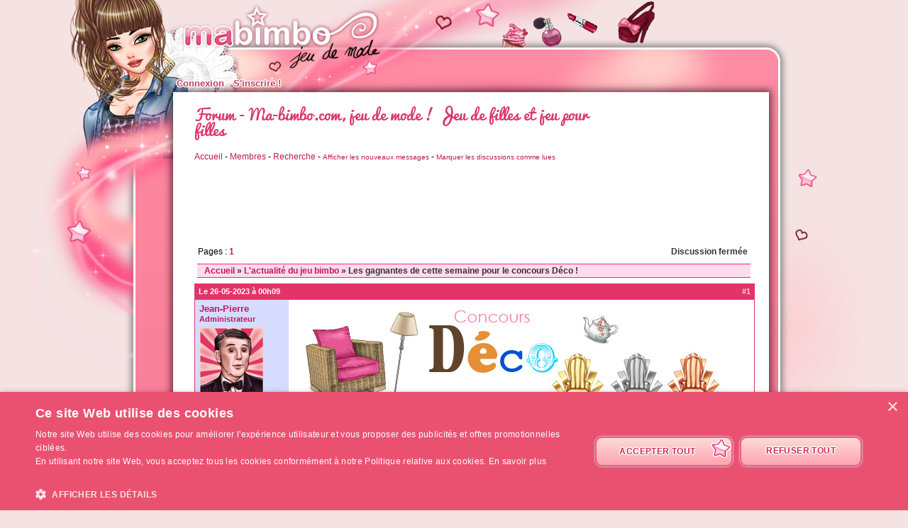

--- FILE ---
content_type: text/html; charset=UTF-8
request_url: https://ma-bimbo.com/forum/t497338,1-les-gagnantes-de-cette-semaine-pour-le-concours-d%C3%A9co.htm
body_size: 12016
content:
<!DOCTYPE html>
<html lang="fr">
	<head>
		<meta charset="utf-8"/>
        <meta name="google-site-verification" content="slHViZSFWFqmPNMMCvDH_KwCwzQ1evwrEhFRl47n3A4" />
		<meta http-equiv="X-UA-Compatible" content="chrome=1" />
		<meta http-equiv="Content-Language" content="fr" />
		<meta name="description" content="Ma Bimbo est un jeu de fille où tu fais évoluer ta bimbo moderne à travers le temps. A toi de lui trouver le petit ami de ses rêves, de l'habiller, de la nourrir comme il faut pour être la plus célèbre des filles ! C'est aussi un jeu de décoration où tu devras trouver un logement et l'aménager !" />
		<title id="mb-title">
			Forum - Ma-bimbo.com, jeu de mode ! Jeu de filles et jeu pour filles		</title>



		<link rel="alternate" type="application/rss+xml" title="Ma Bimbo RSS" href="/news.php"/>
				<link rel="author" href="//www.beemoov.com/fr/"/>
		<link rel="shortcut icon" href="/favicon.png">
		<!--[if lt IE 9]>
			<script>
				var e = ["abbr","article","aside","audio","canvas","datalist","details","figure", "figcaption","footer","header","hgroup","mark","menu",
						"meter","nav","output","progress","section","time","video"];
				for (var i = 0; i < e.length; i++)
					document.createElement(e[i]);
			</script>
		<![endif]-->

		<link rel="stylesheet" href="/modules/common/css/common.1629728648.css"/>		
        <script type="text/javascript" charset="UTF-8" src="//cdn.cookie-script.com/s/585527ce844df6ac7310efbd22cae46e.js"></script>

		<style>
					</style>

		
		<script src="/libs/js/scriptjs/script.1629376844.js" type="text/javascript"></script>		<script src="/libs/js/jquery/jquery.1629376844.js" type="text/javascript"></script>		<script src="/libs/js/jquery/plugins/jquery.apiclient.1629376844.js" type="text/javascript"></script>		<script src="/modules/common/javascript.i18n.js" type="text/javascript"></script>
		<script src="/libs/js/consolelog/consolelog.1629376844.js" type="text/javascript"></script>		<script src="/modules/common/js/common.1629738736.js" type="text/javascript"></script>
		
		<script async src="https://pagead2.googlesyndication.com/pagead/js/adsbygoogle.js?client=ca-pub-7840457272112338"
     crossorigin="anonymous"></script>	</head>
	<body id="mabimbo">
        <!-- Google Tag Manager (noscript) -->
        <noscript><iframe src="https://www.googletagmanager.com/ns.html?id=GTM-K2MKPVW"
                          height="0" width="0" style="display:none;visibility:hidden"></iframe></noscript>
        <!-- End Google Tag Manager (noscript) -->

		
		<script>
			
			logInWithFacebook = function(button)
			{
				var button = $(button);

				FB.login(function(response)
				{
					if(response.authResponse)
						window.location = (button.attr("id") == "fb-subscribe") ? "/registration.php?fb": "/modules/common/login.php?fb";
					else
						alert("User cancelled login or did not fully authorize.");
				});

				return false;
			};

			window.fbAsyncInit = function()
			{
				// init the FB JS SDK
				FB.init({
					appId   : 81139941202,
					cookie  : true,
					xfbml   : true,
					version : "v2.3"
				});

				// Additional initialization code such as adding Event Listeners goes here
				$.getScript("/modules/facebook/js/facebook.js", function(data)
				{
					eval(data);
					
				});
			};

			// Load the SDK asynchronously
			(function(d, s, id){
				var js, fjs = d.getElementsByTagName(s)[0];
				if(d.getElementById(id)) {return;}
				js = d.createElement(s); js.id = id;
				js.src = "https://connect.facebook.net/fr_FR/sdk.js";
				fjs.parentNode.insertBefore(js, fjs);
			}(document, "script", "facebook-jssdk"));
		</script>			<header id="common-logo"></header>
			<a href="/" name="home-nav" title="Voir les news"><span class="ref">Accueil</span></a>
						<nav id="common-menu-top">
				<ul>
					<li>
								<a href="/" title="Connexion" class="common-menu-top-a " data-activekey="homepage">Connexion</a></li><li>
								<a href="/register.php" title="S'inscrire !" class="common-menu-top-a " data-activekey="subscribe">S'inscrire !</a></li>				</ul>
			</nav>
					<section id="common-container">
			<header class="lights">
									<div id="common-light"></div>
					<div id="common-bimbo"></div>
					<div id="common-header-light"></div>
							</header>
						<article id="forum" class="content-container">
				<div id="common-content">
					<div id="common-bimbo-medal-hitbox"></div><link rel="stylesheet" href="/modules/forum/css/forum.1629728649.css"/><header class="title">
					<h1>
						<span class="mask">Forum - Ma-bimbo.com, jeu de mode ! Jeu de filles et jeu pour filles</span>
					</h1>
				</header><div id="forum"><script type='text/javascript'>var PunLinkManager = {};
PunLinkManager.trustedWebsite = new Array();
PunLinkManager.isInit = false;

PunLinkManager.getUrlDomain = function(url) {
  var a = document.createElement('a');
  a.href = url;
  var link = a.hostname;

  //Nettoie les www en début de domaine
  if (link.indexOf("www.") === 0)
    link = link.replace("www.", "");

  return link;
};

PunLinkManager.addWebsites = function(url) {
  if (typeof url === "string") {
    PunLinkManager.trustedWebsite[PunLinkManager.trustedWebsite.length] = this.getUrlDomain(url);
  }
  else {
    for (var i in url) {
      if (url.hasOwnProperty(i))
        PunLinkManager.addWebsites(url[i]);
    }
  }
};

PunLinkManager.isTrustedDomain = function(url) {
  var domain = this.getUrlDomain(url);

  //On ajoute l'url par défaut
  if (!PunLinkManager.isInit) {
    PunLinkManager.isInit = true;
    PunLinkManager.trustedWebsite[PunLinkManager.trustedWebsite.length] = this.getUrlDomain(window.location.href);
  }

  //On parcourt les sites de "confiance"
  for (var i in PunLinkManager.trustedWebsite) {
    if (domain == PunLinkManager.trustedWebsite[i]) {
      return true;
    }
  }
  return false;
};</script>    <script type="text/javascript">
        //Ajout des trusted urls
        PunLinkManager.addWebsites(["https:\/\/www.ma-bimbo.com","http:\/\/www.cromimi.com","https:\/\/www.beemoov.com","http:\/\/www.secteur18.com","http:\/\/www.wafwaf.com","https:\/\/www.amoursucre.com","http:\/\/www.cromimi.es","http:\/\/us.cromimi.com","http:\/\/br.cromimi.com","http:\/\/it.cromimi.com","https:\/\/www.missmoda.es","https:\/\/www.princesapop.com","https:\/\/www.myfashiongirl.it","https:\/\/www.mycandylove.com","https:\/\/www.corazondemelon.es","https:\/\/www.amordoce.com","https:\/\/br.beemoov.com\/","https:\/\/www.beemoov.es","https:\/\/us.beemoov.com\/","https:\/\/www.beemoov.it","https:\/\/www.dolceflirt.it","https:\/\/www.sweetamoris.de","https:\/\/www.slodkiflirt.pl","https:\/\/www.missfashion.pl","http:\/\/pl.cromimi.com","http:\/\/www.cromimi.de","https:\/\/www.beemoov.pl","https:\/\/www.modepueppchen.com","https:\/\/www.beemoov.de","https:\/\/www.sladkiiflirt.ru","http:\/\/www.laruchedesfilles.com\/","http:\/\/www.cromimi.ru","https:\/\/www.mycandylove.co.kr","https:\/\/ru.beemoov.com\/","https:\/\/www.eldarya.fr","http:\/\/www.kemoapp.com","http:\/\/www.corazondebombon.com","https:\/\/www.mycandylove.jp","https:\/\/www.csabitasboljeles.hu","http:\/\/www.sweetflirt.ro","https:\/\/www.sweetcrush.co.uk","http:\/\/www.askito-m.com","http:\/\/www.flirttistoori.com","https:\/\/www.likeafashionista.com","https:\/\/www.moyabimbo.ru","https:\/\/hu.beemoov.com\/","https:\/\/jp.beemoov.com\/","https:\/\/www.beemoov.co.uk\/","http:\/\/mx.beemoov.com\/","https:\/\/ro.beemoov.com\/","https:\/\/fi.beemoov.com\/","https:\/\/tr.beemoov.com\/","http:\/\/www.slidybook.com","http:\/\/www.mijnzoeteliefde.nl","http:\/\/www.minsodeflirt.dk","http:\/\/www.sockerflirt.se","http:\/\/www.sukkersotkjaerlighet.com","http:\/\/www.powerprincessgame.com","http:\/\/www.powerprincessgame.com\/de","http:\/\/www.powerprincessgame.com\/br","http:\/\/www.powerprincessgame.com\/es","http:\/\/www.powerprincessgame.com\/it","http:\/\/www.powerprincessgame.com\/ru","http:\/\/www.powerprincessgame.com\/pl","http:\/\/www.powerprincessgame.com\/hu","http:\/\/www.powerprincessgame.com\/fi","https:\/\/se.beemoov.com\/","https:\/\/no.beemoov.com\/","https:\/\/dk.beemoov.com\/","https:\/\/nl.beemoov.com\/","http:\/\/www.kemoapp.com\/es","http:\/\/www.kemoapp.com\/ru","http:\/\/www.kemoapp.com\/pl","http:\/\/www.kemoapp.com\/it","http:\/\/www.kemoapp.com\/hu","http:\/\/www.kemoapp.com\/de","http:\/\/www.kemoapp.com\/br","http:\/\/www.klingoapp.com\/fi","http:\/\/www.kemoapp.com\/ro","http:\/\/www.klingoapp.com","http:\/\/www.kemoapp.com\/mx","http:\/\/www.klingoapp.com\/uk","http:\/\/www.powerprincessgame.com\/us","http:\/\/www.powerprincessgame.com\/mx","http:\/\/www.powerprincessgame.com\/ro","http:\/\/www.powerprincessgame.com\/uk","http:\/\/www.missmuotit\u00e4hti.com","http:\/\/www.pastrywitches.com","http:\/\/www.pastrywitches.com\/de","http:\/\/www.pastrywitches.com\/us","http:\/\/www.pastrywitches.com\/es","http:\/\/www.pastrywitches.com\/fi","http:\/\/www.pastrywitches.com\/hu","http:\/\/www.pastrywitches.com\/it","http:\/\/www.pastrywitches.com\/pl","http:\/\/www.pastrywitches.com\/br","http:\/\/www.pastrywitches.com\/ro","http:\/\/www.pastrywitches.com\/ru","http:\/\/mistinguette.slidybook.com","https:\/\/www.eldarya.com.br","https:\/\/www.eldarya.pl","https:\/\/www.eldarya.ru","https:\/\/www.eldarya.it","http:\/\/www.eldarya.fi","https:\/\/www.eldarya.es","https:\/\/www.eldarya.hu","https:\/\/www.eldarya.de","https:\/\/www.eldarya.com","https:\/\/bm.beemoov.com\/","https:\/\/www.lesecretdhenri.com\/","https:\/\/www.secretohenri.es\/","https:\/\/www.segredohenri.com\/","https:\/\/www.henrisgeheimnis.de\/","https:\/\/www.henrisecret.com\/","https:\/\/www.sekretgenri.ru\/","https:\/\/www.moonlightlovers.fr","http:\/\/fr.asstaging.beemoov.com","https:\/\/www.moonlightlovers.com.br","https:\/\/www.moonlightlovers.de","https:\/\/www.moonlightlovers.es","https:\/\/www.moonlightlovers.ru","https:\/\/www.moonlightlovers.com","https:\/\/www.lesecretdhenri.com\/","https:\/\/www.segredohenri.com\/","https:\/\/www.henrisgeheimnis.de\/","https:\/\/www.secretohenri.es\/","https:\/\/www.sekretgenri.ru\/","https:\/\/www.henrisecret.com\/","https:\/\/www.lesecretdhenri.com\/","https:\/\/www.secretohenri.es\/","https:\/\/www.henrisgeheimnis.de\/","https:\/\/www.segredohenri.com\/","https:\/\/www.henrisecret.com\/","https:\/\/www.sekretgenri.ru\/","https:\/\/www.eldarya.fr","https:\/\/www.eldarya.pl","https:\/\/www.eldarya.ru","https:\/\/www.eldarya.it","https:\/\/www.eldarya.es","https:\/\/www.eldarya.hu","https:\/\/www.eldarya.de","https:\/\/www.moonlightlovers.pl","https:\/\/www.uncoventhegame.fr","https:\/\/www.uncoventhegame.de","https:\/\/www.uncoventhegame.com","https:\/\/www.uncoventhegame.pl","https:\/\/www.uncoventhegame.ru","https:\/\/www.uncoventhegame.es","https:\/\/www.amoursucre-newgen.com","https:\/\/www.mycandylove-newgen.com","https:\/\/www.corazondemelon-newgen.es","https:\/\/www.amordoce-newgen.com","https:\/\/www.it.staging.amoursucre-newgen.com","https:\/\/www.sweetamoris-newgen.de","https:\/\/www.slodkiflirt-newgen.pl\/","https:\/\/www.ru.staging.amoursucre-newgen.com","https:\/\/www.hu.staging.amoursucre-newgen.com","https:\/\/www.gb.staging.amoursucre-newgen.com"]);

        $(function() {
            //Control des liens du forum
            $("#forum").on("click", ".post a", function() {
                if (!PunLinkManager.isTrustedDomain(this.href)) {
                    return confirm("Ce lien redirige vers une page externe au jeu, êtes vous sûr de vouloir continuer ?");
                }
                return true;
            });
        });
    </script>
    
<div class="pun header">
    <a href="/forum/?pun=index.php">Accueil</a> -
    <a href="/forum/?pun=userlist.php">Membres</a> -
    <a href="/forum/?pun=search.php">Recherche</a> -
    <small><a href="/forum/?pun=search.php&action=show_new">Afficher les nouveaux messages</a></small>
    -
    <small><a href="/forum/?pun=misc.php&action=markread">Marquer les discussions comme lues</a></small>
    </div>

<div style="position:relative;">
					<ins class="adsbygoogle"
				     style="display:inline-block;width:728px;height:90px;"
				     data-ad-client="ca-pub-7840457272112338"
				     data-ad-slot="3221111088"></ins>
			     </div>
			<script>
			(adsbygoogle = window.adsbygoogle || []).push({});
			</script><script type="text/javascript">
    /**
     * Permet d'ajouté des tags avant et après une selection dans un input
     * @param  {string} tagBefore Le prefix (ex : <b>)
     * @param  {string} tagAfter  Le suffix (ex : </b>)
     * @param  {string} inputId   Identifiant de l'input
     */
    function insertTags(tagBefore, tagAfter, inputId) {
        //On récupère l'input (textarea)
        var input = document.getElementById(inputId);

        //On s'assure du focus sur l'élément (pour récupérer un selection)
        input.focus();

        //IE - on récupère directement la selection (pour la modifier)
        if (document.selection && document.selection.createRange) {
            var selection = document.selection.createRange();
            if (selection.parentElement() == input) {
                selection.text = tagBefore + selection.text + tagAfter;
            }
        }

        //Autre - on récupère le texte de l'input et les positions de la sélection
        else if (typeof(input) != "undefined") {
            var lenght = parseInt(input.value.length);
            var start = input.selectionStart;
            var end = input.selectionEnd;

            //On ajoute les tags
            var selection = tagBefore + input.value.substring(start, end) + tagAfter;

            //On concatène l'ensemble du texte avec la sélection
            input.value = input.value.substring(0, start) + selection + input.value.substring(end, lenght);
        }

        else
            input.value += Tag + fTag;

        //On s'assure du focus sur l'élément
        input.focus();
    }
</script><p class="pun button_new"><span class="closed">Discussion fermée</span></p><p class="pun paginate">Pages : <strong>1</strong></p>

<ul class="pun breadcrumb">
	<li class="inline"><a href="/forum/?pun=index.php">Accueil</a></li>
	<li class="inline">&raquo;&#160;<a href="/forum/f8,1-l-actualité-du-jeu-bimbo.htm">L'actualité du jeu bimbo</a></li>
	<li class="inline">&raquo;&#160;Les gagnantes de cette semaine pour le concours Déco !</li>
</ul>

	<div id="p33027494" class="pun box forum_post group1">
		<h2>
			<span id="post_33027494"></span>
			<a href="/forum/t497338,1-les-gagnantes-de-cette-semaine-pour-le-concours-déco.htm#p33027494">
				<span class="numbering">#1</span>
				Le 26-05-2023 à 00h09			</a>
		</h2>
		<div class="inbox 10570737 group1">
			<div class="author">
				<div>
					<div class="author_name">
						<strong>
							<a href="javascript:;" onclick="profileBubble.show({evenement:event, userid:10570737});">Jean-Pierre</a>						</strong>
					</div>
					<div class="author_title"><strong>Administrateur</strong></div>
					<div class="author_avatar">
						<img src="https://photo.ma-bimbo.com/fr/27/13214/avatars/10570737.jpg" alt="Jean-Pierre" />					</div>
					<div class="membre"><strong>...</strong></div>
					<div class="author_infos">
						<div>Messages: 2</div><div><a href="/modules/election/">Site web</a></div>					</div>
				</div>
									<style type="text/css">
						div.fb_share-container {
							margin-bottom: 10px;
							position: relative;
						}

						span.fb_share-hidden[name="fb_share_counter"] {
							display: none !important;
						}

						span.box_count[name="fb_share_counter"] {
							display: block;
							border: 1px solid #b0b9ec;
							background: #e8ebf2;
							height: 35px;
							text-align: center;
							line-height: 35px;
							font-size: 20px;
							margin-top: 10px;
							margin-bottom: 5px;
							pointer-events: none;
							cursor: default;
						}

						span.button_count[name="fb_share_counter"] {
							display: inline-block;
							border: 1px solid #b0b9ec;
							background: #e8ebf2;
							text-align: center;
							font-size: 12px;
							pointer-events: none;
							cursor: default;
							margin-left: 5px;
							padding: 0px 5px;
							position: absolute;
							top: 0px;
						}

						a[name="fb_share"] {
							background: url([data-uri]) no-repeat left center #637BAD;
							color: white !important;
							font-weight: bold;
							font-family: 'lucida grande', Tahoma, verdana, arial, sans-serif;
							display: inline-block;
							border: 1px solid #29447E !important;
							text-decoration: none !important;
							height: 16px;
							line-height: 16px;
							font-size: 11px;
							position: relative;
							padding-left: 23px;
							padding-right: 6px;
							line-height: 16px;
						}
					</style>

					<a name="fb_share" type="box_count" href="#">Partager</a>

					<script type="text/javascript">

						window.createShareButton = function(oArg) {
							if (oArg) {
								$('a[name="fb_share"]').attr('href', 'http://www.facebook.com/sharer.php?u=' + encodeURIComponent(oArg.id));
								$('span[name="fb_share_counter"]').text(oArg.shares ? oArg.shares : 0).removeClass('fb_share-hidden');
							}
						}
						var text, counter, fb_share, container;

						$(function() {
							$('a[name="fb_share"]').each(function(i, button) {
								container = $('<div class="fb_share-container"></div>');
								fb_share = $(button);
								fb_share.before(container);
								container.append(fb_share);
								text = fb_share.text();
								fb_share.html(text).click(function() {
									window.open(this.href, 'fb_share', 'menubar=no, status=no, scrollbars=no, menubar=no, width=650, height=350');
									return false;
								});

								if (fb_share.attr('type') == 'box_count') {
									if (counter = $('<span class="box_count fb_share-hidden" name="fb_share_counter"></span>')) {
										fb_share.before(counter);
										counter.width(fb_share.width());
									}
								}
								else if (fb_share.attr('type') == 'button_count') {
									if (counter = $('<span class="button_count fb_share-hidden" name="fb_share_counter"></span>')) {
										fb_share.after(counter);
										counter.height(fb_share.height());
										counter.css('line-height', fb_share.height() + 'px');
										counter.css('left', (fb_share.width() + 2) + 'px');
									}
								}
							});
							var opengraph = $('<script src="https://graph.facebook.com/' + encodeURIComponent(window.location.href) + '?callback=window.createShareButton" type="text/javascript"><' + '/script>');
							$('body').append(opengraph);
						});

					</script>
								</div>
			<div class="post">
				<p class="content"><img alt="/static/i18n/fr/modules/election/img/forum/header-election-logement.i18n.jpg" src="/static/i18n/fr/modules/election/img/forum/header-election-logement.i18n.jpg"/><br /><br /><span style="text-align:center;display:block" class="pun_center"><img alt="/static/modules/election/img/forum/trophee-logement-1.png" src="/static/modules/election/img/forum/trophee-logement-1.png"/><span style="color:#BF9843"><span style="font-size:14px;font-weight:bolder">Première : </span></span><a href="http://www.ma-bimbo.com/game/clarafantaisie,23616512.htm">clarafantaisie</a>&#160; &#160; Elle remporte 12 000 bimbos d'or</span><br />&#160; &#160; &#160; &#160; &#160; &#160; &#160; &#160; &#160; &#160; &#160; &#160; &#160; &#160; &#160; &#160; <span style="text-align:center;display:block" class="pun_center"><img alt="//photo.ma-bimbo.com/trophee/logement-7-55585132.jpg" src="//photo.ma-bimbo.com/trophee/logement-7-55585132.jpg"/></span><br /><br />&#160; &#160; &#160; &#160; &#160; &#160; &#160; &#160; &#160; &#160; &#160; &#160; &#160; &#160; &#160; &#160; <span style="text-align:center;display:block" class="pun_center"><img alt="/static/modules/election/img/forum/hr-election.jpg" src="/static/modules/election/img/forum/hr-election.jpg"/></span><br /><span style="text-align:center;display:block" class="pun_center"><img alt="/static/modules/election/img/forum/trophee-logement-2.png" src="/static/modules/election/img/forum/trophee-logement-2.png"/><span style="color:#7C7C7C"><span style="font-size:14px;font-weight:bolder">Deuxième : </span></span><a href="http://www.ma-bimbo.com/game/Aydensarah7652,24098588.htm">Aydensarah7652</a>&#160; &#160; Elle remporte 8 000 bimbos d'or</span><br />&#160; &#160; &#160; &#160; &#160; &#160; &#160; &#160; &#160; &#160; &#160; &#160; &#160; &#160; &#160; &#160; <span style="text-align:center;display:block" class="pun_center"><img alt="//photo.ma-bimbo.com/trophee/logement-1-56067202.jpg" src="//photo.ma-bimbo.com/trophee/logement-1-56067202.jpg"/></span><br /><br />&#160; &#160; &#160; &#160; &#160; &#160; &#160; &#160; &#160; &#160; &#160; &#160; &#160; &#160; &#160; &#160; <span style="text-align:center;display:block" class="pun_center"><img alt="/static/modules/election/img/forum/hr-election.jpg" src="/static/modules/election/img/forum/hr-election.jpg"/></span><br /><span style="text-align:center;display:block" class="pun_center"><img alt="/static/modules/election/img/forum/trophee-logement-3.png" src="/static/modules/election/img/forum/trophee-logement-3.png"/><span style="color:#B2623B"><span style="font-size:14px;font-weight:bolder">Troisième : </span></span><a href="http://www.ma-bimbo.com/game/Manon311099,9681942.htm">Manon311099</a>&#160; &#160; Elle remporte 4 000 bimbos d'or</span><br />&#160; &#160; &#160; &#160; &#160; &#160; &#160; &#160; &#160; &#160; &#160; &#160; &#160; &#160; &#160; &#160; <span style="text-align:center;display:block" class="pun_center"><img alt="//photo.ma-bimbo.com/trophee/logement-5-41679757.jpg" src="//photo.ma-bimbo.com/trophee/logement-5-41679757.jpg"/></span><br /><br />&#160; &#160; &#160; &#160; &#160; &#160; &#160; &#160; &#160; &#160; &#160; &#160; &#160; &#160; &#160; &#160; <br />Alors qui sera la <a href="http://www.ma-bimbo.com">bimbo</a> de la semaine prochaine ?<br /><br /><span style="text-decoration:underline;">Note :</span> Les déco'pops ont été remis à zéro pour tout le monde à la fin du premier tour et de nouveau après l'élection pour les 50 finalistes !</p>
				<div><iframe src="http://www.facebook.com/plugins/like.php?href=http://ma-bimbo.com/forum/t497338,1-les-gagnantes-de-cette-semaine-pour-le-concours-d%C3%A9co.htm&layout=standard&show_faces=true&width=450&action=lik&font=arial&colorscheme=light&height=80" scrolling="no" frameborder="0" style="border:none; overflow:hidden; width:450px; height:80px;" allowTransparency="true"></iframe></div><div class="signature"><hr /> <a href="//photo.ma-bimbo.com/view.php?photoId=7142496"><img alt="//photo.ma-bimbo.com/fr/18/8929/moy/7142496.jpg" src="//photo.ma-bimbo.com/fr/18/8929/moy/7142496.jpg"/></a> </div>			</div>
			<div class="pun_clearer"></div>
			<div class="author_bottom">
				<p>Hors ligne</p>			</div>
			<div class="post_bottom">
							</div>
			<div class="pun_clearer"></div>
		</div>
	</div>
		<div id="p33027496" class="pun box forum_post group4">
		<h2>
			<span id="post_33027496"></span>
			<a href="/forum/t497338,1-les-gagnantes-de-cette-semaine-pour-le-concours-déco.htm#p33027496">
				<span class="numbering">#2</span>
				Le 26-05-2023 à 00h17			</a>
		</h2>
		<div class="inbox 9862208 group4">
			<div class="author">
				<div>
					<div class="author_name">
						<strong>
							<a href="javascript:;" onclick="profileBubble.show({evenement:event, userid:9862208});">Lovemanga6</a>						</strong>
					</div>
					<div class="author_title"><strong>Bimb'sensei</strong></div>
					<div class="author_avatar">
						<img src="https://photo.ma-bimbo.com/fr/25/12328/avatars/9862208.jpg" alt="lovemanga6" />					</div>
					<div class="membre">...</div>
					<div class="author_infos">
						<div>Lieu: Poudlard </div><div>Messages: 1 210</div>					</div>
				</div>
							</div>
			<div class="post">
				<p class="content">Tres contente de voir un de mes CDC sur le podium <img src="/vendor/beemoov/forum/../../../public/forum/smilies/big_smile.png"  alt="/vendor/beemoov/forum/../../../public/forum/smilies/big_smile.png" /> Bon regne, vos decors sont superbes !</p>
							</div>
			<div class="pun_clearer"></div>
			<div class="author_bottom">
				<p>Hors ligne</p>			</div>
			<div class="post_bottom">
							</div>
			<div class="pun_clearer"></div>
		</div>
	</div>
		<div id="p33027504" class="pun box forum_post group4">
		<h2>
			<span id="post_33027504"></span>
			<a href="/forum/t497338,1-les-gagnantes-de-cette-semaine-pour-le-concours-déco.htm#p33027504">
				<span class="numbering">#3</span>
				Le 26-05-2023 à 00h34			</a>
		</h2>
		<div class="inbox 24098588 group4">
			<div class="author">
				<div>
					<div class="author_name">
						<strong>
							<a href="javascript:;" onclick="profileBubble.show({evenement:event, userid:24098588});">Aydensarah7652</a>						</strong>
					</div>
					<div class="author_title"><strong>Bimb'adonf</strong></div>
					<div class="author_avatar">
						<img src="https://photo.ma-bimbo.com/fr/61/30124/avatars/24098588.jpg" alt="Aydensarah7652" />					</div>
					<div class="membre">Faire le bien 1 fois au moins par jour ❤️...</div>
					<div class="author_infos">
						<div>Messages: 257</div><div><a href="heureuse❤️">Site web</a></div>					</div>
				</div>
							</div>
			<div class="post">
				<p class="content">Bonsoir<br /><br />Je ne peux exprimer ma joie face à ceci c'est vraiment un rêve que vous réalisez pour moi, je suis tellement tellement heureuse de me voir en deuxième position et en plus avec mon CDF en Première marche du podium la troisième est également jolie <br /><br />Merci beaucoup à toutes vraiment ❤️ <img src="/modules/forum/img/smilies/bimbo/amoureuse.gif"  alt="/modules/forum/img/smilies/bimbo/amoureuse.gif" /></p>
				<div class="signature"><hr />L'imperfection est beauté, la folie est génie .</div>			</div>
			<div class="pun_clearer"></div>
			<div class="author_bottom">
				<p>Hors ligne</p>			</div>
			<div class="post_bottom">
							</div>
			<div class="pun_clearer"></div>
		</div>
	</div>
		<div id="p33027509" class="pun box forum_post group4">
		<h2>
			<span id="post_33027509"></span>
			<a href="/forum/t497338,1-les-gagnantes-de-cette-semaine-pour-le-concours-déco.htm#p33027509">
				<span class="numbering">#4</span>
				Le 26-05-2023 à 00h58			</a>
		</h2>
		<div class="inbox 18359264 group4">
			<div class="author">
				<div>
					<div class="author_name">
						<strong>
							<a href="javascript:;" onclick="profileBubble.show({evenement:event, userid:18359264});">ZCoOokY</a>						</strong>
					</div>
					<div class="author_title"><strong>Bimb'bimbo</strong></div>
					<div class="author_avatar">
						<img src="https://photo.ma-bimbo.com/fr/46/22950/avatars/18359264.jpg" alt="zCoOokY" />					</div>
					<div class="membre">...</div>
					<div class="author_infos">
						<div>Lieu: ♥ </div><div>Messages: 1 452</div>					</div>
				</div>
							</div>
			<div class="post">
				<p class="content">Je trouve le 2eme archi simple.. il manque quelque chose <img src="/vendor/beemoov/forum/../../../public/forum/smilies/hmm.png"  alt="/vendor/beemoov/forum/../../../public/forum/smilies/hmm.png" /><br /><br />Sinon cdc pour le 1er bravo !!</p>
				<div class="signature"><hr /><span style="text-align:center;display:block" class="pun_center">♥·····················♥····················♥</span><br /></div>			</div>
			<div class="pun_clearer"></div>
			<div class="author_bottom">
				<p>Hors ligne</p>			</div>
			<div class="post_bottom">
							</div>
			<div class="pun_clearer"></div>
		</div>
	</div>
		<div id="p33027520" class="pun box forum_post group4">
		<h2>
			<span id="post_33027520"></span>
			<a href="/forum/t497338,1-les-gagnantes-de-cette-semaine-pour-le-concours-déco.htm#p33027520">
				<span class="numbering">#5</span>
				Le 26-05-2023 à 07h30			</a>
		</h2>
		<div class="inbox 1608422 group4">
			<div class="author">
				<div>
					<div class="author_name">
						<strong>
							<a href="javascript:;" onclick="profileBubble.show({evenement:event, userid:1608422});">Scopis</a>						</strong>
					</div>
					<div class="author_title"><strong>Bimb'Argent</strong></div>
					<div class="author_avatar">
						<img src="https://photo.ma-bimbo.com/fr/5/2011/avatars/1608422.jpg" alt="scopis" />					</div>
					<div class="membre">un jour , j'irai là bas  ! un jour chat un autre rat :D</div>
					<div class="author_infos">
						<div>Lieu: le bout du monde</div><div>Messages: 14 289</div>					</div>
				</div>
							</div>
			<div class="post">
				<p class="content">F2licitations à vous&#160; 3&#160; !<br /><br />la déco de clara fantaisy était un de mes cdc&#160; <img src="/vendor/beemoov/forum/../../../public/forum/smilies/wink.png"  alt="/vendor/beemoov/forum/../../../public/forum/smilies/wink.png" /> <br /><br />bonne journée&#160; <img src="/vendor/beemoov/forum/../../../public/forum/smilies/wink.png"  alt="/vendor/beemoov/forum/../../../public/forum/smilies/wink.png" /></p>
				<div class="signature"><hr />I have a dream...&quot; Martin Luther King.<br /><br />“Les pensées sont libres, mais on a quand même des ennuis.”<br />Karl Kraus<br /><br /><br />Lolacette, tu seras à jamais dans mon coeur ! merci pour tout ce que tu m'as apporté !<br /></div>			</div>
			<div class="pun_clearer"></div>
			<div class="author_bottom">
				<p>Hors ligne</p>			</div>
			<div class="post_bottom">
							</div>
			<div class="pun_clearer"></div>
		</div>
	</div>
		<div id="p33027556" class="pun box forum_post group4">
		<h2>
			<span id="post_33027556"></span>
			<a href="/forum/t497338,1-les-gagnantes-de-cette-semaine-pour-le-concours-déco.htm#p33027556">
				<span class="numbering">#6</span>
				Le 26-05-2023 à 09h44			</a>
		</h2>
		<div class="inbox 1659409 group4">
			<div class="author">
				<div>
					<div class="author_name">
						<strong>
							<a href="javascript:;" onclick="profileBubble.show({evenement:event, userid:1659409});">Lulu1013</a>						</strong>
					</div>
					<div class="author_title"><strong>Bimb'Superstar</strong></div>
					<div class="author_avatar">
						<img src="https://photo.ma-bimbo.com/fr/5/2075/avatars/1659409.jpg" alt="lulu1013" />					</div>
					<div class="membre">L'amitié est un trésor qui ne s'achète pas, et  que l'on donne sans compter. Lieu:Dans la nature</div>
					<div class="author_infos">
						<div>Messages: 104 414</div>					</div>
				</div>
							</div>
			<div class="post">
				<p class="content"><i><span style="text-align:center;display:block" class="pun_center"><span style="color:#774ba6"> Bonjour &amp; Belle Journée à tou.te.s. <img src="/vendor/beemoov/forum/../../../public/forum/smilies/smile.png"  alt="/vendor/beemoov/forum/../../../public/forum/smilies/smile.png" /><br /><br />J'ai voté pour les trois, mais coup de chapeau à Clarafantaisie pour l'harmonie des couleurs. <img src="/modules/forum/img/smilies/bave.gif"  alt="/modules/forum/img/smilies/bave.gif" /> <br /><br /> <img src="/modules/forum/img/smilies/bimbo/amoureuse.gif"  alt="/modules/forum/img/smilies/bimbo/amoureuse.gif" />&#160; <img src="/modules/forum/img/smilies/bimbo/amoureuse.gif"  alt="/modules/forum/img/smilies/bimbo/amoureuse.gif" />&#160; <img src="/modules/forum/img/smilies/bimbo/amoureuse.gif"  alt="/modules/forum/img/smilies/bimbo/amoureuse.gif" /></span></span></i></p>
				<div class="signature"><hr /><span style="text-align:center;display:block" class="pun_center"><a href="https://goopics.net/i/gqt14p"><img alt="https://i.goopics.net/800/gqt14p.gif" src="https://i.goopics.net/800/gqt14p.gif"/></a></span></div>			</div>
			<div class="pun_clearer"></div>
			<div class="author_bottom">
				<p>Hors ligne</p>			</div>
			<div class="post_bottom">
							</div>
			<div class="pun_clearer"></div>
		</div>
	</div>
		<div id="p33027605" class="pun box forum_post group4">
		<h2>
			<span id="post_33027605"></span>
			<a href="/forum/t497338,1-les-gagnantes-de-cette-semaine-pour-le-concours-déco.htm#p33027605">
				<span class="numbering">#7</span>
				Le 26-05-2023 à 11h14			</a>
		</h2>
		<div class="inbox 6847964 group4">
			<div class="author">
				<div>
					<div class="author_name">
						<strong>
							<a href="javascript:;" onclick="profileBubble.show({evenement:event, userid:6847964});">Miu86</a>						</strong>
					</div>
					<div class="author_title"><strong>Bimb'bimbo</strong></div>
					<div class="author_avatar">
						<img src="https://photo.ma-bimbo.com/fr/18/8560/avatars/6847964.jpg" alt="miu86" />					</div>
					<div class="membre">...</div>
					<div class="author_infos">
						<div>Lieu: [I need to f**k the Sys..]</div><div>Messages: 1 730</div>					</div>
				</div>
							</div>
			<div class="post">
				<p class="content">Bonjour,<br /><br />Félicitations à vous 3 pour votre podium déco !<br /><br />C'est joli podium, préférence tout de même pour la déco de Clarafantasie.<br /><br />Profitez bien de votre semaine <img src="/vendor/beemoov/forum/../../../public/forum/smilies/smile.png"  alt="/vendor/beemoov/forum/../../../public/forum/smilies/smile.png" /></p>
				<div class="signature"><hr /><a href="https://photo.ma-bimbo.com/view.php?photoId=11574615"><img alt="https://photo.ma-bimbo.com/fr/29/14469/moy/11574615.jpg" src="https://photo.ma-bimbo.com/fr/29/14469/moy/11574615.jpg"/></a> </div>			</div>
			<div class="pun_clearer"></div>
			<div class="author_bottom">
				<p>Hors ligne</p>			</div>
			<div class="post_bottom">
							</div>
			<div class="pun_clearer"></div>
		</div>
	</div>
		<div id="p33027626" class="pun box forum_post group4">
		<h2>
			<span id="post_33027626"></span>
			<a href="/forum/t497338,1-les-gagnantes-de-cette-semaine-pour-le-concours-déco.htm#p33027626">
				<span class="numbering">#8</span>
				Le 26-05-2023 à 12h31			</a>
		</h2>
		<div class="inbox 18403840 group4">
			<div class="author">
				<div>
					<div class="author_name">
						<strong>
							<a href="javascript:;" onclick="profileBubble.show({evenement:event, userid:18403840});">Lifeisajock1</a>						</strong>
					</div>
					<div class="author_title"><strong>Bimb'adonf</strong></div>
					<div class="author_avatar">
						<img src="https://photo.ma-bimbo.com/fr/47/23005/avatars/18403840.jpg" alt="lifeisajock1" />					</div>
					<div class="membre">...</div>
					<div class="author_infos">
						<div>Messages: 486</div>					</div>
				</div>
							</div>
			<div class="post">
				<p class="content">tres heureuse de voir des décos pour lesquelles j'ai donné 3 etoiles bien méritées!<br />félicitations a vous trois!</p>
							</div>
			<div class="pun_clearer"></div>
			<div class="author_bottom">
				<p>Hors ligne</p>			</div>
			<div class="post_bottom">
							</div>
			<div class="pun_clearer"></div>
		</div>
	</div>
		<div id="p33027818" class="pun box forum_post group4">
		<h2>
			<span id="post_33027818"></span>
			<a href="/forum/t497338,1-les-gagnantes-de-cette-semaine-pour-le-concours-déco.htm#p33027818">
				<span class="numbering">#9</span>
				Le 26-05-2023 à 18h23			</a>
		</h2>
		<div class="inbox 571331 group4">
			<div class="author">
				<div>
					<div class="author_name">
						<strong>
							<a href="javascript:;" onclick="profileBubble.show({evenement:event, userid:571331});">Massai</a>						</strong>
					</div>
					<div class="author_title"><strong>Bimb'Or</strong></div>
					<div class="author_avatar">
						<img src="https://photo.ma-bimbo.com/fr/2/715/avatars/571331.jpg" alt="massai" />					</div>
					<div class="membre">La vie est un rêve ,fais en une réalité
Ne cherche pas le bonheur. Crée-le.Et  sois honnête ne </div>
					<div class="author_infos">
						<div>Lieu: au sommet  du Kilimandjaro </div><div>Messages: 14 529</div>					</div>
				</div>
							</div>
			<div class="post">
				<p class="content">bonjour <br />super contente de voir mon CDF sur le podium&#160; un grand bravo a Aydensarah7652 pour ce joli paysage , <img src="/modules/forum/img/smilies/bimbo/amoureuse.gif"  alt="/modules/forum/img/smilies/bimbo/amoureuse.gif" /> <br /><br /><br />bravo a&#160; clarafantaisie et a&#160; Manon311099 <img src="/vendor/beemoov/forum/../../../public/forum/smilies/smile.png"  alt="/vendor/beemoov/forum/../../../public/forum/smilies/smile.png" /></p>
				<div class="signature"><hr />&#160; <a href="//photo.ma-bimbo.com/view.php?photoId=11092971"><img alt="//photo.ma-bimbo.com/fr/28/13867/moy/11092971.jpg" src="//photo.ma-bimbo.com/fr/28/13867/moy/11092971.jpg"/></a><br /><a href="http://www.big-farm.fr/">http://www.big-farm.fr/</a>&#160; &#160; &#160; &#160; &#160; &#160;</div>			</div>
			<div class="pun_clearer"></div>
			<div class="author_bottom">
				<p>Hors ligne</p>			</div>
			<div class="post_bottom">
							</div>
			<div class="pun_clearer"></div>
		</div>
	</div>
		<div id="p33027907" class="pun box forum_post group4">
		<h2>
			<span id="post_33027907"></span>
			<a href="/forum/t497338,1-les-gagnantes-de-cette-semaine-pour-le-concours-déco.htm#p33027907">
				<span class="numbering">#10</span>
				Le 26-05-2023 à 21h38			</a>
		</h2>
		<div class="inbox 24133325 group4">
			<div class="author">
				<div>
					<div class="author_name">
						<strong>
							<a href="javascript:;" onclick="profileBubble.show({evenement:event, userid:24133325});">LAPRINCESSA157</a>						</strong>
					</div>
					<div class="author_title"><strong>Bimb'adonf</strong></div>
					<div class="author_avatar">
											</div>
					<div class="membre">...</div>
					<div class="author_infos">
						<div>Lieu: Bouillante</div><div>Messages: 435</div>					</div>
				</div>
							</div>
			<div class="post">
				<p class="content">Bravo&#160; <img src="/modules/forum/img/smilies/bimbo/amoureuse.gif"  alt="/modules/forum/img/smilies/bimbo/amoureuse.gif" /></p>
							</div>
			<div class="pun_clearer"></div>
			<div class="author_bottom">
				<p>Hors ligne</p>			</div>
			<div class="post_bottom">
							</div>
			<div class="pun_clearer"></div>
		</div>
	</div>
		<div id="p33028348" class="pun box forum_post group4">
		<h2>
			<span id="post_33028348"></span>
			<a href="/forum/t497338,1-les-gagnantes-de-cette-semaine-pour-le-concours-déco.htm#p33028348">
				<span class="numbering">#11</span>
				Le 27-05-2023 à 15h36			</a>
		</h2>
		<div class="inbox 23845633 group4">
			<div class="author">
				<div>
					<div class="author_name">
						<strong>
							<a href="javascript:;" onclick="profileBubble.show({evenement:event, userid:23845633});">Noakih</a>						</strong>
					</div>
					<div class="author_title"><strong>Bimb'encore</strong></div>
					<div class="author_avatar">
						<img src="https://photo.ma-bimbo.com/fr/60/29808/avatars/23845633.jpg" alt="Noakih" />					</div>
					<div class="membre">...</div>
					<div class="author_infos">
						<div>Lieu: Originaire de Troep.</div><div>Messages: 75</div>					</div>
				</div>
							</div>
			<div class="post">
				<p class="content"><span style="text-align:center;display:block" class="pun_center"> Félicitations à toutes les trois, j'avais aimé les 3 décos ! </span></p>
							</div>
			<div class="pun_clearer"></div>
			<div class="author_bottom">
				<p>Hors ligne</p>			</div>
			<div class="post_bottom">
							</div>
			<div class="pun_clearer"></div>
		</div>
	</div>
		<div id="p33028403" class="pun box forum_post group4">
		<h2>
			<span id="post_33028403"></span>
			<a href="/forum/t497338,1-les-gagnantes-de-cette-semaine-pour-le-concours-déco.htm#p33028403">
				<span class="numbering">#12</span>
				Le 27-05-2023 à 21h03			</a>
		</h2>
		<div class="inbox 7407303 group4">
			<div class="author">
				<div>
					<div class="author_name">
						<strong>
							<a href="javascript:;" onclick="profileBubble.show({evenement:event, userid:7407303});">Angella2000</a>						</strong>
					</div>
					<div class="author_title"><strong>Bimb'fusion</strong></div>
					<div class="author_avatar">
						<img src="https://photo.ma-bimbo.com/fr/19/9260/avatars/7407303.jpg" alt="Angella2000" />					</div>
					<div class="membre">...</div>
					<div class="author_infos">
						<div>Messages: 5 777</div>					</div>
				</div>
							</div>
			<div class="post">
				<p class="content">Bonsoir <img src="/vendor/beemoov/forum/../../../public/forum/smilies/big_smile.png"  alt="/vendor/beemoov/forum/../../../public/forum/smilies/big_smile.png" /> félicitations pour votre podium *-*. Je suis tellement en admiration devant la déco pastel de Clarafantasie. Trois merveilleux plans comme chez Manon311099 &lt;3. Bravo aussi à Aydensarah pour son paysage digne d'une carte postale.<br /><span style="text-align:center;display:block" class="pun_center">Pour le musée des miss <a href="https://www.ma-bimbo.com/forum/t495193,3-le-jeu-mus%C3%A9e-des-miss.htm#p32949793">&quot;ici&quot;</a><br /><a href="https://zupimages.net/viewer.php?id=23/21/n4hm.png"><img alt="https://zupimages.net/up/23/21/n4hm.png" src="https://zupimages.net/up/23/21/n4hm.png"/></a></span></p>
				<p class="edited"><em>Dernière modification par Angella2000 (Le 27-05-2023 à 21h03)</em></p><div class="signature"><hr /><span style="text-align:center;display:block" class="pun_center">Angella Team Sapin<br /><a href="https://zupimages.net/viewer.php?id=22/45/rfc7.png"><img alt="https://zupimages.net/up/22/45/rfc7.png" src="https://zupimages.net/up/22/45/rfc7.png"/></a><br /><a href="https://zupimages.net/viewer.php?id=21/39/jgtg.gif"><img alt="https://zupimages.net/up/21/39/jgtg.gif" src="https://zupimages.net/up/21/39/jgtg.gif"/></a><br /><a href="https://www.ma-bimbo.com/forum/t498011,1-expo-une-semaine-un-th%C3%A8me-tenues-et-d%C3%A9cos-14.htm#p33180107">&quot;ici&quot; : Une semaine/Thème : Monde sous-marin</a></span></div>			</div>
			<div class="pun_clearer"></div>
			<div class="author_bottom">
				<p>Hors ligne</p>			</div>
			<div class="post_bottom">
							</div>
			<div class="pun_clearer"></div>
		</div>
	</div>
		<div id="p33029942" class="pun box forum_post group4">
		<h2>
			<span id="post_33029942"></span>
			<a href="/forum/t497338,1-les-gagnantes-de-cette-semaine-pour-le-concours-déco.htm#p33029942">
				<span class="numbering">#13</span>
				Le 31-05-2023 à 00h29			</a>
		</h2>
		<div class="inbox 24076009 group4">
			<div class="author">
				<div>
					<div class="author_name">
						<strong>
							<a href="javascript:;" onclick="profileBubble.show({evenement:event, userid:24076009});">Lydia03251912</a>						</strong>
					</div>
					<div class="author_title"><strong>Bimb'Noob</strong></div>
					<div class="author_avatar">
											</div>
					<div class="membre">...</div>
					<div class="author_infos">
						<div>Lieu: Ziguinchor</div><div>Messages: 7</div>					</div>
				</div>
							</div>
			<div class="post">
				<p class="content">Salut, comment allez-vous? Ma bimbo a été sélectionnée pour le défilé Miss bimbo</p>
							</div>
			<div class="pun_clearer"></div>
			<div class="author_bottom">
				<p>Hors ligne</p>			</div>
			<div class="post_bottom">
							</div>
			<div class="pun_clearer"></div>
		</div>
	</div>
		<div id="p33030502" class="pun box forum_post group4">
		<h2>
			<span id="post_33030502"></span>
			<a href="/forum/t497338,1-les-gagnantes-de-cette-semaine-pour-le-concours-déco.htm#p33030502">
				<span class="numbering">#14</span>
				Le 31-05-2023 à 23h09			</a>
		</h2>
		<div class="inbox 6154195 group4">
			<div class="author">
				<div>
					<div class="author_name">
						<strong>
							<a href="javascript:;" onclick="profileBubble.show({evenement:event, userid:6154195});">MiladyDo6</a>						</strong>
					</div>
					<div class="author_title"><strong>Bimb'bimbo</strong></div>
					<div class="author_avatar">
						<img src="https://photo.ma-bimbo.com/fr/16/7693/avatars/6154195.jpg" alt="MiladyDo6" />					</div>
					<div class="membre">Des rêves pleins la tête.</div>
					<div class="author_infos">
						<div>Lieu: Au pays du Bonheur</div><div>Messages: 1 722</div>					</div>
				</div>
							</div>
			<div class="post">
				<p class="content">Je viens tardivement vous féliciter avant que la semaine se finisse. Très heureuse de votre podium, il y a des choix qui ne trompe pas. Un grand bravo à vous trois.</p>
				<div class="signature"><hr /><span style="text-align:center;display:block" class="pun_center"> <a href="https://zupimages.net/viewer.php?id=26/01/b1js.gif"><img alt="https://zupimages.net/up/26/01/b1js.gif" src="https://zupimages.net/up/26/01/b1js.gif"/></a></span></div>			</div>
			<div class="pun_clearer"></div>
			<div class="author_bottom">
				<p>Hors ligne</p>			</div>
			<div class="post_bottom">
							</div>
			<div class="pun_clearer"></div>
		</div>
	</div>
	
<ul class="pun breadcrumb">
	<li class="inline"><a href="/forum/?pun=index.php">Accueil</a></li>
	<li class="inline">&raquo;&#160;<a href="/forum/f8,1-l-actualité-du-jeu-bimbo.htm">L'actualité du jeu bimbo</a></li>
	<li class="inline">&raquo;&#160;Les gagnantes de cette semaine pour le concours Déco !</li>
</ul>

<p class="pun button_new"><span class="closed">Discussion fermée</span></p>
<p class="pun paginate">Pages : <strong>1</strong></p>



</div>				</div>
			</article>
		</section>
				<footer style="position:relative;">
			© 2007-2026 <a href="http://www.ma-bimbo.com" title="Accueil - Ma-bimbo.com">Ma-bimbo.com</a>, jeu virtuel de mode ! - Une réalisation de <a href="http://www.beemoov.com/" title="Beemoov.com">Beemoov</a>. Toute reproduction est interdite.			<br/>
			<a href="/" title="Accueil">Accueil</a> -
			<a href="/register.php" title="Inscription">Inscription</a> -
			<a href="/forum/" title="Forum">Forum</a> -
			<a href="/help.php" title="Aide">Aide</a> -
			<a href="/faq/" title="FAQ">FAQ</a> -
			<a href="/birthdays.php" title="Anniversaires">Anniversaires</a> -
			<a href="/goodies.php" title="Goodies">Goodies</a> -
							<a href="/modules/mobile/download.php" title="Mobile">Mobile</a> -
						<a href="/about.php" title="A propos">A propos</a> -
			<a href="/terms.php" title="CGU / CGS">CGU / CGS</a> -
			<a href="/legal-information.php" title="Mentions légales">Mentions légales</a> -
			<!--			<a href="/partners.php" title="--><!--">--><!--</a> --->
			<a href="/press.php" title="Presse">Presse</a> -			<a href="/contact.php" title="Contact">Contact</a>
			<br/>
			
					</footer>
		<div id="modal"></div>
		<div id="popup">
			<div id="popup-inner">
				<div id="popup-header">
					<div id="popup-picto"></div>
					<h1></h1>
					<a href="javascript:popup.close()"><img id="popup-close" src="/modules/common/img/popup-close.png"/></a>
				</div>
				<div style="clear:both;"></div>
				<div id="popup-content"></div>
			</div>
		</div>
		<div id="tooltip"></div>
		<div id="notification-center"></div>
		<div id="profile-bubble"></div>

		<script type="text/javascript">
				var _gaq = _gaq || [];
				_gaq.push(['_setDomainName', 'none']);
				_gaq.push(['_setAccount', 'UA-73679-6']);
				_gaq.push(['_trackPageview']);
				(function() {
				var ga = document.createElement('script'); ga.type = 'text/javascript'; ga.async = true;
				ga.src = ('https:' == document.location.protocol ? 'https://' : 'http://') + 'stats.g.doubleclick.net/dc.js';
				var s = document.getElementsByTagName('script')[0]; s.parentNode.insertBefore(ga, s);
				})();

				<!-- Google Analytics -->
				(function(i,s,o,g,r,a,m){i['GoogleAnalyticsObject']=r;i[r]=i[r]||function(){
				(i[r].q=i[r].q||[]).push(arguments)},i[r].l=1*new Date();a=s.createElement(o),
				m=s.getElementsByTagName(o)[0];a.async=1;a.src=g;m.parentNode.insertBefore(a,m)
				})(window,document,'script','https://www.google-analytics.com/analytics.js','ga');

				ga('create', 'UA-73679-6', 'auto');
				ga('send', 'pageview');
				<!-- End Google Analytics -->
			</script>		<script type="text/javascript">
        	$.ajaxSetup({'cache':true});
					  $.getScript('//www.beemoov.com/b1-fr.js');
					  $.ajaxSetup({'cache':false});
        	// tooltip auto pour les éléments ayant la classe tooltip
        	utils.initTooltip();

        	// DFP
        	        </script>

	</body>
</html>
<script>updateActiveLink("forum");</script><script></script>

--- FILE ---
content_type: text/css
request_url: https://ma-bimbo.com/modules/forum/css/forum.1629728649.css
body_size: 2109
content:
39 .pun a{color:#b62050;text-decoration:none}.pun a:hover{color:#444;text-decoration:underline}.icon_offset{margin-left:30px}.pun .author{background-color:#ffdced;color:#333;float:left;font-size:11px;padding:6px;width:120px}.pun .group1 .author{background-color:#d5dcff}.pun .group2 .author,.pun .group7 .author{background-color:#ffe7ae}.pun .author .author_infos{overflow:hidden}.pun .author .author_infos a{word-break:break-all}.pun .author_bottom{background-color:#ffdced;float:left;height:41px;margin-top:-1px;padding-top:1px;width:132px}.pun .group1 .author_bottom{background-color:#d5dcff}.pun .group2 .author_bottom,.pun .group7 .author_bottom{background-color:#ffe7ae}.pun .author_bottom p,.pun .post_bottom p{padding:10px 6px 5px}.pun .banner{height:45px;width:758px}.pun .closed{color:#333;font-weight:700;line-height:25px;padding-right:10px}.pun .closed-link{color:#444}.pun .form{border:solid 1px #e33369;color:#333;font-size:11px;padding:20px 20px 15px}.pun .form input[type='checkbox']{margin-right:12px}.pun .form input[type='submit']{margin:3px 12px}.pun .form textarea{margin:4px 0}.pun .form ul{margin-left:10px;padding:3px 0 4px 10px}.pun .form ul li{display:inline;list-style:none;padding-right:20px}.pun .forminfo{clear:both;padding:3px 0}.pun .hide{display:none}.pun .inbox{border:solid 1px #e33369}.pun .inform{padding:9px 0 12px}.pun .membre{color:#000}.pun .modo{font-size:8pt;padding:5px 0 0}.pun .msgbox{border:solid 1px #e33369;color:#333;font-size:13px;padding:6px}.pun .msgbox ul{font-weight:700;margin:6px 0 0 10px}.pun .new_post{background:url(/modules/forum/img/btn_post.i18n.png);display:block;height:55px;margin:5px 0;width:213px}.pun .new_topic{background:url(/modules/forum/img/btn_new_discussion.i18n.png);display:block;height:50px;margin:5px 0;width:223px}.pun .new_topic:hover,.pun .new_post:hover{background-position:bottom}.pun .numbering{color:#fccfc1;float:right}.pun .post{color:#333;border-left:solid 132px #ffdced;padding:6px;word-wrap:break-word;font-size:13px;line-height:1.2em}.pun .group1 .post{border-left:solid 132px #d5dcff}.pun .group2 .post,.pun .group7 .post{border-left:solid 132px #ffe7ae}.pun .post b,.pun .msgbox b{color:#bf1759}.pun .post .content{line-height:1.4}.pun .post .edited{color:#555;font-size:11px;padding-top:15px}.pun .post_area{padding:9px 0 12px;width:500px}.pun .post_area .longinput,.pun .post_area textarea{margin:0;padding:1px 3px;width:100%}.pun .post_area label{cursor:pointer;display:block;padding:3px 0}.pun .post_bottom{border-left:solid 132px #ffdced;margin-top:-1px;padding-top:1px;text-align:right}.pun .sample{font-size:11px;margin:0 10px;padding:0}.pun .smileys{background-color:#fff;border:1px solid #fa9fff;float:right;padding:3px;width:160px}.pun a{text-decoration:none}.pun a:hover{text-decoration:underline}.pun fieldset{background-color:#ffdced;border:solid 1px #e33369;padding:0 12px}.pun h2{background-color:#e33369;color:#fff;display:block;font-size:11px;font-weight:700;margin:0;padding:4px 6px}.pun h3{background:0;margin:0;padding:0}.pun img{max-width:100%}.pun legend{color:#822100;padding:0 6px}.pun li.inline{color:#333;display:inline;list-style:none}.pun p,p.pun{margin:0;padding:0}.pun table{margin:0}.pun td{border-top:solid 1px #c592a0;color:#333;padding:4px 6px}.pun td.altcol{background-color:#ffbdd2;color:#e13369}.pun th{background-color:#d9abbc;color:#fff;padding:4px 6px;text-align:center}.pun#forum .col1{text-align:left;width:60%}.pun#forum .col2,.pun#forum .col3,.pun#forum .col5{font-size:11px;text-align:center;width:10%}.pun#forum .col4{font-size:11px;text-align:center;width:20%}.pun#forum td.col2,.pun#forum td.col3,.pun#forum .col4,.pun#users td.col2,.pun#users td.col3,.pun#forum .col5{border-left:solid 1px #c592a0}.pun#index .col1,{width:60%}.pun#index .col2,.pun#index .col3{width:10%}.pun#index .col4{width:20%}.pun#index td.col1{color:#333;text-align:left}.pun#index td.col2,.pun#index td.col3,.pun#index td.col4{border-left:solid 1px #c592a0;font-size:11px;text-align:center}.pun#searchform .inform input{margin:0;padding:1px 3px}.pun#userform label,.pun#searchform label{float:left;margin-right:10px;padding:3px 0}.pun#userform select,.pun#searchform select{font-size:11px;margin:0}.pun#users .col1{font-size:11px;text-align:left;width:50%}.pun#users .col2{font-size:11px;text-align:left;width:35%}.pun#users .col3{font-size:11px;text-align:center;width:15%}.pun#users table{width:100%}.pun.box,.pun .box{margin-bottom:12px}.pun.breadcrumb{background-color:#ffdced;border:1px solid #ff247e;border-left:0;border-right:0;clear:both;font-weight:700;margin:8px 6px 8px 4px;padding:2px 10px}.pun.button_new,#pun_stats{float:right;text-align:right}.pun.footbox{border:solid 1px #e33369;clear:both;color:#333;font-size:11px;margin-bottom:12px;padding:3px 6px}.pun.footbox a{line-height:16px}.pun.paginate{margin:0 0 10px;padding:5px 0 0 5px;width:746px}.pun.sondage_result{font-size:8pt;height:20px;text-align:right}.pun_clearer{clear:both;font-size:0;height:0;line-height:0;width:0}.pun_new{background:url(/modules/forum/img/coeur.gif) no-repeat}.pun_new,.pun_old{float:left;height:15px;margin-left:.2em;margin-top:.1em;width:18px}.pun_old{background:url(/modules/forum/img/coeur_b.gif) no-repeat}.pun_spacer{height:10px;width:1px}table.pun#sondage{border:0;margin:auto;width:95%}table.pun#sondage td{border:0;color:#333;padding:4px 6px}.pun .errmsg{background-color:#f1f1f1;border:solid 1px #e33369;color:#bf1759;font-size:11px;margin:10px 0;padding:3px 6px;width:744px}.pun .mod_buttons{margin:0 0 10px;padding:0;float:right}.pun .mod_button{margin-left:7px;padding:2px}.pun textarea,.pun input[type='text']{font-size:13px}.pun .scrollbox{overflow:auto;word-wrap:normal}.pun .sticky{display:inline-block;margin-right:5px;background-image:url(/modules/forum/img/epingle.gif);width:15px;height:15px;vertical-align:bottom}.pun .poll_bar{height:16px;display:inline-block;background-image:url(/modules/forum/img/graph_middle.gif)}.pun h2 a{color:#fff}.pun .author_name{font-size:13px}.pun .author_avatar{margin:5px 0}.pun .membre strong{color:#000}.pun .membre{word-wrap:break-word}.pun .signature{padding-top:15px;max-height:180px;overflow:hidden}.pun .author_bottom a{display:inline-block;padding-left:5px;padding-top:10px}.pun .msgbox li{list-style:square inside}.pun_info{padding:3px;color:#333}.pun .form_options{margin-top:7px}.pun .quote{background-color:#fff5b3;border:2px solid #f6d43c;margin:5px 15px 15px;padding:8px}.pun .quote>div,.pun .spoil>div{width:100%;overflow:hidden}.pun .quote>div>h4{margin:0 0 10px;text-decoration:underline;font-weight:700;font-size:.9em}.pun .quote>div>p,.pun .spoil>div>p{margin:0}.pun .spoil{margin:5px 15px 15px;padding:8px;background-color:#ffdced;border:1px solid #e12d67}.pun .spoil>div>h4{margin:0 0 10px;text-decoration:underline;font-weight:700;cursor:pointer;color:#e12d67}.pun .spoil>div>h4>span{font-weight:400}.pun .code{background-color:#eee;border-width:1px;border-style:solid;border-color:#aca899 #fff #fff #aca899;margin:5px 15px 15px;padding:8px}.pun .code>h4{color:#333;font-size:11px;font-weight:700;text-decoration:underline;margin-bottom:10px}.pun .code>div{color:#333;line-height:1.4;margin:0;padding:0;width:100%;overflow:auto}.pun .inbox>table{width:100%}.pun .styleTags{text-decoration:none;background-color:#f7f7f7;font-size:10pt;border:outset #fff 1px;cursor:pointer;padding:2px;min-width:15px;display:inline-block;text-align:center;margin:4px 2px}.pun .styleTags:hover{color:#000;text-decoration:none}.pun_youtube iframe{width:500px;height:280px;margin-left:72px}